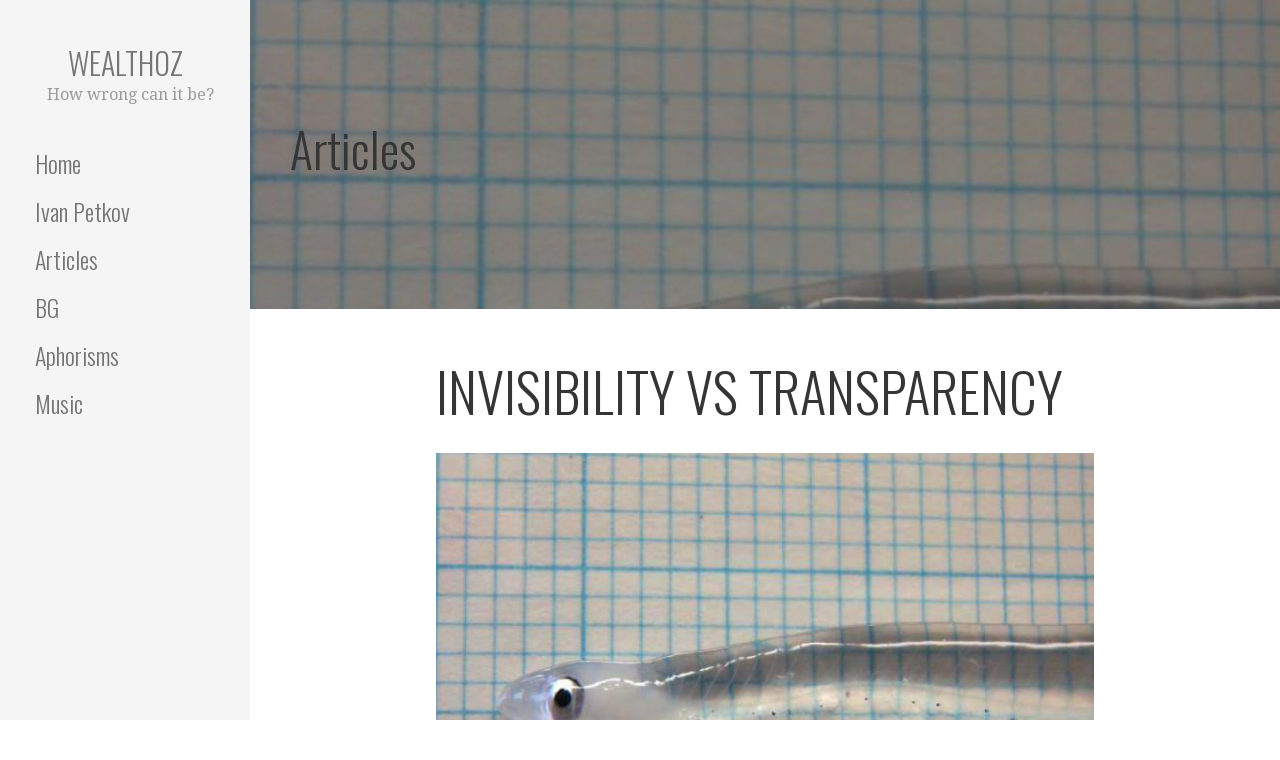

--- FILE ---
content_type: text/html; charset=UTF-8
request_url: https://wealthoz.com/invisibility-vs-transparency/
body_size: 9038
content:
<!DOCTYPE html>

<html lang="en-US">

<head>
	
	<link rel="stylesheet" href="https://fonts.googleapis.com/css?family=Oranienbaum">
	
	<meta charset="UTF-8">

	<meta name="viewport" content="width=device-width, initial-scale=1">

	<link rel="profile" href="http://gmpg.org/xfn/11">

	<link rel="pingback" href="https://wealthoz.com/xmlrpc.php">

	<meta name='robots' content='index, follow, max-image-preview:large, max-snippet:-1, max-video-preview:-1' />

	<!-- This site is optimized with the Yoast SEO plugin v16.8 - https://yoast.com/wordpress/plugins/seo/ -->
	<title>INVISIBILITY VS TRANSPARENCY - WealthOZ</title>
	<link rel="canonical" href="https://wealthoz.com/invisibility-vs-transparency/" />
	<meta property="og:locale" content="en_US" />
	<meta property="og:type" content="article" />
	<meta property="og:title" content="INVISIBILITY VS TRANSPARENCY - WealthOZ" />
	<meta property="og:description" content="You know about invisibility. You’ve seen it (or not seen it) in movies where the good guy (or maybe the&hellip;" />
	<meta property="og:url" content="https://wealthoz.com/invisibility-vs-transparency/" />
	<meta property="og:site_name" content="WealthOZ" />
	<meta property="article:published_time" content="2019-09-15T11:38:00+00:00" />
	<meta property="article:modified_time" content="2021-03-07T09:23:59+00:00" />
	<meta property="og:image" content="https://wealthoz.com/wp-content/uploads/2020/01/transparent-fish.png" />
	<meta property="og:image:width" content="700" />
	<meta property="og:image:height" content="530" />
	<meta name="twitter:card" content="summary_large_image" />
	<meta name="twitter:label1" content="Written by" />
	<meta name="twitter:data1" content="ivan" />
	<meta name="twitter:label2" content="Est. reading time" />
	<meta name="twitter:data2" content="3 minutes" />
	<script type="application/ld+json" class="yoast-schema-graph">{"@context":"https://schema.org","@graph":[{"@type":"WebSite","@id":"https://wealthoz.com/#website","url":"https://wealthoz.com/","name":"WealthOZ","description":"How wrong can it be?","publisher":{"@id":"https://wealthoz.com/#/schema/person/b5c15dce6809dd71fa17db4470cdc377"},"potentialAction":[{"@type":"SearchAction","target":{"@type":"EntryPoint","urlTemplate":"https://wealthoz.com/?s={search_term_string}"},"query-input":"required name=search_term_string"}],"inLanguage":"en-US"},{"@type":"ImageObject","@id":"https://wealthoz.com/invisibility-vs-transparency/#primaryimage","inLanguage":"en-US","url":"https://wealthoz.com/wp-content/uploads/2020/01/transparent-fish.png","contentUrl":"https://wealthoz.com/wp-content/uploads/2020/01/transparent-fish.png","width":700,"height":530},{"@type":"WebPage","@id":"https://wealthoz.com/invisibility-vs-transparency/#webpage","url":"https://wealthoz.com/invisibility-vs-transparency/","name":"INVISIBILITY VS TRANSPARENCY - WealthOZ","isPartOf":{"@id":"https://wealthoz.com/#website"},"primaryImageOfPage":{"@id":"https://wealthoz.com/invisibility-vs-transparency/#primaryimage"},"datePublished":"2019-09-15T11:38:00+00:00","dateModified":"2021-03-07T09:23:59+00:00","breadcrumb":{"@id":"https://wealthoz.com/invisibility-vs-transparency/#breadcrumb"},"inLanguage":"en-US","potentialAction":[{"@type":"ReadAction","target":["https://wealthoz.com/invisibility-vs-transparency/"]}]},{"@type":"BreadcrumbList","@id":"https://wealthoz.com/invisibility-vs-transparency/#breadcrumb","itemListElement":[{"@type":"ListItem","position":1,"name":"Home","item":"https://wealthoz.com/"},{"@type":"ListItem","position":2,"name":"Articles","item":"https://wealthoz.com/articles/"},{"@type":"ListItem","position":3,"name":"INVISIBILITY VS TRANSPARENCY"}]},{"@type":"Article","@id":"https://wealthoz.com/invisibility-vs-transparency/#article","isPartOf":{"@id":"https://wealthoz.com/invisibility-vs-transparency/#webpage"},"author":{"@id":"https://wealthoz.com/#/schema/person/b5c15dce6809dd71fa17db4470cdc377"},"headline":"INVISIBILITY VS TRANSPARENCY","datePublished":"2019-09-15T11:38:00+00:00","dateModified":"2021-03-07T09:23:59+00:00","mainEntityOfPage":{"@id":"https://wealthoz.com/invisibility-vs-transparency/#webpage"},"wordCount":526,"commentCount":0,"publisher":{"@id":"https://wealthoz.com/#/schema/person/b5c15dce6809dd71fa17db4470cdc377"},"image":{"@id":"https://wealthoz.com/invisibility-vs-transparency/#primaryimage"},"thumbnailUrl":"https://wealthoz.com/wp-content/uploads/2020/01/transparent-fish.png","keywords":["invisible","transperant","wealth"],"articleSection":["Explore"],"inLanguage":"en-US","potentialAction":[{"@type":"CommentAction","name":"Comment","target":["https://wealthoz.com/invisibility-vs-transparency/#respond"]}]},{"@type":["Person","Organization"],"@id":"https://wealthoz.com/#/schema/person/b5c15dce6809dd71fa17db4470cdc377","name":"ivan","image":{"@type":"ImageObject","@id":"https://wealthoz.com/#personlogo","inLanguage":"en-US","url":"https://secure.gravatar.com/avatar/38d06e232b691da553069b33417cfd3e?s=96&d=retro&r=pg","contentUrl":"https://secure.gravatar.com/avatar/38d06e232b691da553069b33417cfd3e?s=96&d=retro&r=pg","caption":"ivan"},"logo":{"@id":"https://wealthoz.com/#personlogo"}}]}</script>
	<!-- / Yoast SEO plugin. -->


<link rel='dns-prefetch' href='//ajax.googleapis.com' />
<link rel='dns-prefetch' href='//fonts.googleapis.com' />
<link rel='dns-prefetch' href='//s.w.org' />
<link rel="alternate" type="application/rss+xml" title="WealthOZ &raquo; Feed" href="https://wealthoz.com/feed/" />
<link rel="alternate" type="application/rss+xml" title="WealthOZ &raquo; Comments Feed" href="https://wealthoz.com/comments/feed/" />
		<script type="text/javascript">
			window._wpemojiSettings = {"baseUrl":"https:\/\/s.w.org\/images\/core\/emoji\/13.1.0\/72x72\/","ext":".png","svgUrl":"https:\/\/s.w.org\/images\/core\/emoji\/13.1.0\/svg\/","svgExt":".svg","source":{"concatemoji":"https:\/\/wealthoz.com\/wp-includes\/js\/wp-emoji-release.min.js?ver=5.8.12"}};
			!function(e,a,t){var n,r,o,i=a.createElement("canvas"),p=i.getContext&&i.getContext("2d");function s(e,t){var a=String.fromCharCode;p.clearRect(0,0,i.width,i.height),p.fillText(a.apply(this,e),0,0);e=i.toDataURL();return p.clearRect(0,0,i.width,i.height),p.fillText(a.apply(this,t),0,0),e===i.toDataURL()}function c(e){var t=a.createElement("script");t.src=e,t.defer=t.type="text/javascript",a.getElementsByTagName("head")[0].appendChild(t)}for(o=Array("flag","emoji"),t.supports={everything:!0,everythingExceptFlag:!0},r=0;r<o.length;r++)t.supports[o[r]]=function(e){if(!p||!p.fillText)return!1;switch(p.textBaseline="top",p.font="600 32px Arial",e){case"flag":return s([127987,65039,8205,9895,65039],[127987,65039,8203,9895,65039])?!1:!s([55356,56826,55356,56819],[55356,56826,8203,55356,56819])&&!s([55356,57332,56128,56423,56128,56418,56128,56421,56128,56430,56128,56423,56128,56447],[55356,57332,8203,56128,56423,8203,56128,56418,8203,56128,56421,8203,56128,56430,8203,56128,56423,8203,56128,56447]);case"emoji":return!s([10084,65039,8205,55357,56613],[10084,65039,8203,55357,56613])}return!1}(o[r]),t.supports.everything=t.supports.everything&&t.supports[o[r]],"flag"!==o[r]&&(t.supports.everythingExceptFlag=t.supports.everythingExceptFlag&&t.supports[o[r]]);t.supports.everythingExceptFlag=t.supports.everythingExceptFlag&&!t.supports.flag,t.DOMReady=!1,t.readyCallback=function(){t.DOMReady=!0},t.supports.everything||(n=function(){t.readyCallback()},a.addEventListener?(a.addEventListener("DOMContentLoaded",n,!1),e.addEventListener("load",n,!1)):(e.attachEvent("onload",n),a.attachEvent("onreadystatechange",function(){"complete"===a.readyState&&t.readyCallback()})),(n=t.source||{}).concatemoji?c(n.concatemoji):n.wpemoji&&n.twemoji&&(c(n.twemoji),c(n.wpemoji)))}(window,document,window._wpemojiSettings);
		</script>
		<style type="text/css">
img.wp-smiley,
img.emoji {
	display: inline !important;
	border: none !important;
	box-shadow: none !important;
	height: 1em !important;
	width: 1em !important;
	margin: 0 .07em !important;
	vertical-align: -0.1em !important;
	background: none !important;
	padding: 0 !important;
}
</style>
	<link rel='stylesheet' id='wp-block-library-css'  href='https://wealthoz.com/wp-includes/css/dist/block-library/style.min.css?ver=5.8.12' type='text/css' media='all' />
<style id='wp-block-library-theme-inline-css' type='text/css'>
#start-resizable-editor-section{display:none}.wp-block-audio figcaption{color:#555;font-size:13px;text-align:center}.is-dark-theme .wp-block-audio figcaption{color:hsla(0,0%,100%,.65)}.wp-block-code{font-family:Menlo,Consolas,monaco,monospace;color:#1e1e1e;padding:.8em 1em;border:1px solid #ddd;border-radius:4px}.wp-block-embed figcaption{color:#555;font-size:13px;text-align:center}.is-dark-theme .wp-block-embed figcaption{color:hsla(0,0%,100%,.65)}.blocks-gallery-caption{color:#555;font-size:13px;text-align:center}.is-dark-theme .blocks-gallery-caption{color:hsla(0,0%,100%,.65)}.wp-block-image figcaption{color:#555;font-size:13px;text-align:center}.is-dark-theme .wp-block-image figcaption{color:hsla(0,0%,100%,.65)}.wp-block-pullquote{border-top:4px solid;border-bottom:4px solid;margin-bottom:1.75em;color:currentColor}.wp-block-pullquote__citation,.wp-block-pullquote cite,.wp-block-pullquote footer{color:currentColor;text-transform:uppercase;font-size:.8125em;font-style:normal}.wp-block-quote{border-left:.25em solid;margin:0 0 1.75em;padding-left:1em}.wp-block-quote cite,.wp-block-quote footer{color:currentColor;font-size:.8125em;position:relative;font-style:normal}.wp-block-quote.has-text-align-right{border-left:none;border-right:.25em solid;padding-left:0;padding-right:1em}.wp-block-quote.has-text-align-center{border:none;padding-left:0}.wp-block-quote.is-large,.wp-block-quote.is-style-large{border:none}.wp-block-search .wp-block-search__label{font-weight:700}.wp-block-group.has-background{padding:1.25em 2.375em;margin-top:0;margin-bottom:0}.wp-block-separator{border:none;border-bottom:2px solid;margin-left:auto;margin-right:auto;opacity:.4}.wp-block-separator:not(.is-style-wide):not(.is-style-dots){width:100px}.wp-block-separator.has-background:not(.is-style-dots){border-bottom:none;height:1px}.wp-block-separator.has-background:not(.is-style-wide):not(.is-style-dots){height:2px}.wp-block-table thead{border-bottom:3px solid}.wp-block-table tfoot{border-top:3px solid}.wp-block-table td,.wp-block-table th{padding:.5em;border:1px solid;word-break:normal}.wp-block-table figcaption{color:#555;font-size:13px;text-align:center}.is-dark-theme .wp-block-table figcaption{color:hsla(0,0%,100%,.65)}.wp-block-video figcaption{color:#555;font-size:13px;text-align:center}.is-dark-theme .wp-block-video figcaption{color:hsla(0,0%,100%,.65)}.wp-block-template-part.has-background{padding:1.25em 2.375em;margin-top:0;margin-bottom:0}#end-resizable-editor-section{display:none}
</style>
<link rel='stylesheet' id='contact-form-7-css'  href='https://wealthoz.com/wp-content/plugins/contact-form-7/includes/css/styles.css?ver=5.4.2' type='text/css' media='all' />
<link rel='stylesheet' id='escapade-css'  href='https://wealthoz.com/wp-content/themes/escapade/style.css?ver=1.1.3' type='text/css' media='all' />
<style id='escapade-inline-css' type='text/css'>
.site-header{background-image:url(https://wealthoz.com/wp-content/uploads/2020/01/transparent-fish.png);}
.site-title a,.site-title a:visited{color:#757575;}.site-title a:hover,.site-title a:visited:hover{color:rgba(117, 117, 117, 0.8);}
.hero,.hero .widget h1,.hero .widget h2,.hero .widget h3,.hero .widget h4,.hero .widget h5,.hero .widget h6,.hero .widget p,.hero .widget blockquote,.hero .widget cite,.hero .widget table,.hero .widget ul,.hero .widget ol,.hero .widget li,.hero .widget dd,.hero .widget dt,.hero .widget address,.hero .widget code,.hero .widget pre,.hero .widget .widget-title,.hero .page-header h1{color:#ffffff;}
.main-navigation ul li a,.main-navigation ul li a:visited,.main-navigation ul li a:hover,.main-navigation ul li a:focus,.main-navigation ul li a:visited:hover{color:#757575;}.main-navigation .sub-menu .menu-item-has-children > a::after{border-right-color:#757575;border-left-color:#757575;}.menu-toggle div{background-color:#757575;}header .social-menu a,header .social-menu a:visited{color:#757575;}.main-navigation ul li a:hover,.main-navigation ul li a:focus{color:rgba(117, 117, 117, 0.8);}header .social-menu a:hover,header .social-menu a:visited:hover{color:rgba(117, 117, 117, 0.8);}
h1,h2,h3,h4,h5,h6,label,legend,table th,dl dt,.entry-title,.entry-title a,.entry-title a:visited,.widget-title{color:#353535;}.entry-title a:hover,.entry-title a:visited:hover,.entry-title a:focus,.entry-title a:visited:focus,.entry-title a:active,.entry-title a:visited:active{color:rgba(53, 53, 53, 0.8);}
body,input,select,textarea,input[type="text"]:focus,input[type="email"]:focus,input[type="url"]:focus,input[type="password"]:focus,input[type="search"]:focus,input[type="number"]:focus,input[type="tel"]:focus,input[type="range"]:focus,input[type="date"]:focus,input[type="month"]:focus,input[type="week"]:focus,input[type="time"]:focus,input[type="datetime"]:focus,input[type="datetime-local"]:focus,input[type="color"]:focus,textarea:focus,.navigation.pagination .paging-nav-text{color:#252525;}hr{background-color:rgba(37, 37, 37, 0.1);border-color:rgba(37, 37, 37, 0.1);}input[type="text"],input[type="email"],input[type="url"],input[type="password"],input[type="search"],input[type="number"],input[type="tel"],input[type="range"],input[type="date"],input[type="month"],input[type="week"],input[type="time"],input[type="datetime"],input[type="datetime-local"],input[type="color"],textarea,.select2-container .select2-choice{color:rgba(37, 37, 37, 0.5);border-color:rgba(37, 37, 37, 0.1);}select,fieldset,blockquote,pre,code,abbr,acronym,.hentry table th,.hentry table td{border-color:rgba(37, 37, 37, 0.1);}.hentry table tr:hover td{background-color:rgba(37, 37, 37, 0.05);}
blockquote,.entry-meta,.entry-footer,.comment-meta .says,.logged-in-as,.wp-block-coblocks-author__heading{color:#757575;}
.site-footer .widget-title,.site-footer h1,.site-footer h2,.site-footer h3,.site-footer h4,.site-footer h5,.site-footer h6{color:#757575;}
.site-footer .widget,.site-footer .widget form label{color:#757575;}
.footer-menu ul li a,.footer-menu ul li a:visited{color:#757575;}.site-info-wrapper .social-menu a{background-color:#757575;}.footer-menu ul li a:hover,.footer-menu ul li a:visited:hover{color:rgba(117, 117, 117, 0.8);}
.site-info-wrapper .site-info-text{color:#757575;}
a,a:visited,.entry-title a:hover,.entry-title a:visited:hover{color:#55b74e;}.navigation.pagination .nav-links .page-numbers.current,.social-menu a:hover{background-color:#55b74e;}.main-navigation ul li:hover,.main-navigation li.current-menu-item,.main-navigation ul li.current-menu-item > a:hover,.main-navigation ul li.current-menu-item > a:visited:hover,.woocommerce-cart-menu-item .woocommerce.widget_shopping_cart p.buttons a:hover{background-color:#55b74e;}a:hover,a:visited:hover,a:focus,a:visited:focus,a:active,a:visited:active{color:rgba(85, 183, 78, 0.8);}.comment-list li.bypostauthor{border-color:rgba(85, 183, 78, 0.2);}
button,a.button,a.button:visited,input[type="button"],input[type="reset"],input[type="submit"],.wp-block-button__link,.site-info-wrapper .social-menu a:hover{background-color:#55b74e;border-color:#55b74e;}button:hover,button:active,button:focus,a.button:hover,a.button:active,a.button:focus,a.button:visited:hover,a.button:visited:active,a.button:visited:focus,input[type="button"]:hover,input[type="button"]:active,input[type="button"]:focus,input[type="reset"]:hover,input[type="reset"]:active,input[type="reset"]:focus,input[type="submit"]:hover,input[type="submit"]:active,input[type="submit"]:focus{background-color:rgba(85, 183, 78, 0.8);border-color:rgba(85, 183, 78, 0.8);}
button,button:hover,button:active,button:focus,a.button,a.button:hover,a.button:active,a.button:focus,a.button:visited,a.button:visited:hover,a.button:visited:active,a.button:visited:focus,input[type="button"],input[type="button"]:hover,input[type="button"]:active,input[type="button"]:focus,input[type="reset"],input[type="reset"]:hover,input[type="reset"]:active,input[type="reset"]:focus,input[type="submit"],input[type="submit"]:hover,input[type="submit"]:active,input[type="submit"]:focus,.wp-block-button__link{color:#ffffff;}.main-navigation ul > li:hover > a,.main-navigation ul > li:hover > a:hover,.main-navigation ul > li:hover > a:visited,.main-navigation ul > li:hover > a:visited:hover,.main-navigation ul li.current-menu-item > a{color:#ffffff;}
body{background-color:#ffffff;}.navigation.pagination .nav-links .page-numbers.current{color:#ffffff;}
.site-header{background-color:#414242;}.site-header{-webkit-box-shadow:inset 0 0 0 9999em;-moz-box-shadow:inset 0 0 0 9999em;box-shadow:inset 0 0 0 9999em;color:rgba(65, 66, 66, 0.50);}
.main-navigation-container,.main-navigation.open,.main-navigation ul ul,.main-navigation .sub-menu{background-color:#f5f5f5;}.side-masthead{background-color:#f5f5f5;}
.site-footer{background-color:#eeeeee;}
.site-info-wrapper{background-color:#ffffff;}.site-info-wrapper .social-menu a,.site-info-wrapper .social-menu a:visited,.site-info-wrapper .social-menu a:hover,.site-info-wrapper .social-menu a:visited:hover{color:#ffffff;}
.has-primary-color{color:#03263B;}.has-primary-background-color{background-color:#03263B;}
.has-secondary-color{color:#0b3954;}.has-secondary-background-color{background-color:#0b3954;}
.has-tertiary-color{color:#bddae6;}.has-tertiary-background-color{background-color:#bddae6;}
.has-quaternary-color{color:#ff6663;}.has-quaternary-background-color{background-color:#ff6663;}
.has-quinary-color{color:#ffffff;}.has-quinary-background-color{background-color:#ffffff;}
</style>
<link rel='stylesheet' id='wp_mailjet_form_builder_widget-widget-front-styles-css'  href='https://wealthoz.com/wp-content/plugins/mailjet-for-wordpress/src/widgetformbuilder/css/front-widget.css?ver=5.4.4' type='text/css' media='all' />
<link rel='stylesheet' id='escapade-fonts-css'  href='https://fonts.googleapis.com/css?family=Oswald%3A300%2C400%2C700%7CDroid+Serif%3A300%2C400%2C700&#038;subset=latin&#038;ver=1.8.9' type='text/css' media='all' />
<style id='escapade-fonts-inline-css' type='text/css'>
.site-title{font-family:"Oswald", sans-serif;}
.main-navigation ul li a,.main-navigation ul li a:visited,button,a.button,a.fl-button,input[type="button"],input[type="reset"],input[type="submit"]{font-family:"Oswald", sans-serif;}
h1,h2,h3,h4,h5,h6,label,legend,table th,dl dt,.entry-title,.widget-title{font-family:"Oswald", sans-serif;}
body,p,ol li,ul li,dl dd,.fl-callout-text{font-family:"Droid Serif", sans-serif;}
blockquote,.entry-meta,.entry-footer,.comment-list li .comment-meta .says,.comment-list li .comment-metadata,.comment-reply-link,#respond .logged-in-as{font-family:"Droid Serif", sans-serif;}
</style>
<link rel='stylesheet' id='web-fonts-loader-frontend-css'  href='https://wealthoz.com/wp-content/plugins/developry-google-fonts/assets/css/frontend.min.css?ver=1.2.1' type='text/css' media='all' />
<script type='text/javascript' src='https://wealthoz.com/wp-includes/js/jquery/jquery.min.js?ver=3.6.0' id='jquery-core-js'></script>
<script type='text/javascript' src='https://wealthoz.com/wp-includes/js/jquery/jquery-migrate.min.js?ver=3.3.2' id='jquery-migrate-js'></script>
<link rel="https://api.w.org/" href="https://wealthoz.com/wp-json/" /><link rel="alternate" type="application/json" href="https://wealthoz.com/wp-json/wp/v2/posts/357" /><link rel="EditURI" type="application/rsd+xml" title="RSD" href="https://wealthoz.com/xmlrpc.php?rsd" />
<link rel="wlwmanifest" type="application/wlwmanifest+xml" href="https://wealthoz.com/wp-includes/wlwmanifest.xml" /> 
<meta name="generator" content="WordPress 5.8.12" />
<link rel='shortlink' href='https://wealthoz.com/?p=357' />
<link rel="alternate" type="application/json+oembed" href="https://wealthoz.com/wp-json/oembed/1.0/embed?url=https%3A%2F%2Fwealthoz.com%2Finvisibility-vs-transparency%2F" />
<link rel="alternate" type="text/xml+oembed" href="https://wealthoz.com/wp-json/oembed/1.0/embed?url=https%3A%2F%2Fwealthoz.com%2Finvisibility-vs-transparency%2F&#038;format=xml" />
<style type='text/css'>
.site-title a,.site-title a:visited{color:757575;}
</style>		<style type="text/css" id="wp-custom-css">
			.posted-date {
    display: none;
}

.posted-author {
    display: none;
}

p {font-size: 23px;}		</style>
		
</head>

<body class="post-template-default single single-post postid-357 single-format-standard custom-header-image layout-one-column-narrow">

	
	<a class="skip-link screen-reader-text" href="#content">Skip to content</a>

	
	<header id="masthead" class="site-header" role="banner" style="background:url('https://wealthoz.com/wp-content/uploads/2020/01/transparent-fish.png') no-repeat top center; background-size: cover;">

		
		<div class="side-masthead">

			
<div class="menu-toggle" id="menu-toggle" role="button" tabindex="0"
	>
	<div></div>
	<div></div>
	<div></div>
</div><!-- #menu-toggle -->

<div class="site-title-wrapper">

	
	<div class="site-title"><a href="https://wealthoz.com/" rel="home">WealthOZ</a></div>
	<div class="site-description">How wrong can it be?</div>
</div><!-- .site-title-wrapper -->

			
<div class="main-navigation-container">

	
	<nav id="site-navigation" class="main-navigation">

		<div class="menu-left-container"><ul id="menu-left" class="menu"><li id="menu-item-77" class="menu-item menu-item-type-post_type menu-item-object-page menu-item-home menu-item-77"><a href="https://wealthoz.com/">Home</a></li>
<li id="menu-item-229" class="menu-item menu-item-type-post_type menu-item-object-page menu-item-229"><a href="https://wealthoz.com/ivan-petkov/">Ivan Petkov</a></li>
<li id="menu-item-37" class="menu-item menu-item-type-post_type menu-item-object-page current_page_parent menu-item-37"><a href="https://wealthoz.com/articles/">Articles</a></li>
<li id="menu-item-38" class="menu-item menu-item-type-post_type menu-item-object-page menu-item-38"><a href="https://wealthoz.com/bg/">BG</a></li>
<li id="menu-item-88" class="menu-item menu-item-type-post_type menu-item-object-page menu-item-88"><a href="https://wealthoz.com/aphorisms/">Aphorisms</a></li>
<li id="menu-item-714" class="menu-item menu-item-type-post_type menu-item-object-page menu-item-714"><a href="https://wealthoz.com/music-i-listen/">Music</a></li>
</ul></div>
	</nav><!-- #site-navigation -->

	
</div>

			
<nav class="social-menu">

	
</nav><!-- .social-menu -->

		</div>

		
<div class="hero">

	
	<div class="hero-inner">

		
<div class="page-title-container">

	<header class="page-header">

		<h2 class="page-title">Articles</h2>
	</header><!-- .entry-header -->

</div><!-- .page-title-container -->

	</div>

</div>

	</header><!-- #masthead -->

	<div id="page" class="hfeed site">

		<div id="content" class="site-content">

<div id="primary" class="content-area">

	<main id="main" class="site-main" role="main">

	
<article id="post-357" class="post-357 post type-post status-publish format-standard has-post-thumbnail hentry category-explore tag-invisible tag-transperant tag-wealth">

	
	
	
<header class="entry-header">

	<div class="entry-header-row">

		<div class="entry-header-column">

			
			
				<h1 class="entry-title">INVISIBILITY VS TRANSPARENCY</h1>

			
			
		</div><!-- .entry-header-column -->

	</div><!-- .entry-header-row -->

</header><!-- .entry-header -->

	
<div class="entry-meta">

	
		<span class="posted-date">September 15, 2019</span>

	
	<span class="posted-author"><a href="https://wealthoz.com/author/ivan/" title="Posts by ivan" rel="author">ivan</a></span>

	
</div><!-- .entry-meta -->

	
		
<div class="entry-content">

	<p><img loading="lazy" class="alignnone wp-image-358 size-full" src="https://wealthoz.com/wp-content/uploads/2020/01/transparent-fish.png" alt="" width="700" height="530" srcset="https://wealthoz.com/wp-content/uploads/2020/01/transparent-fish.png 700w, https://wealthoz.com/wp-content/uploads/2020/01/transparent-fish-300x227.png 300w" sizes="(max-width: 700px) 100vw, 700px" /></p>
<p>You know about <strong>invisibility</strong>. You’ve seen it (or <em>not</em> seen it) in movies where the good guy (or maybe the bad guy) has the supernatural ability to become invisible. And everyone has wished they could be invisible at some point in time – so they could escape school bullying for example. What a relief, and what an advantage – those big, bad boys couldn’t touch you.</p>
<p><strong>Transparency</strong> is a bit different. You can see <em>through</em> something transparent – like glass or water.  The thing is still there, but it has no color of its own, and you can see what is behind it. Transparent objects are usually not of much interest to the eye.</p>
<p>Relating these two terms to social or business situations is not a big mental challenge. Social and business invisibility could give you huge advantage over your competitors, and all the people you interact with. You could surprise them, seemingly from out of nowhere. (Of course, if <em>everyone</em> were invisible, interactions would be impossible – no one could see anyone else.)</p>
<p>Transparency, on the other hand, has become a buzz word. In its social aspect, it means you are showing everything you’ve got – not hiding anything. This automatically makes you vulnerable. In the long run, transparent individuals or groups can have mutually beneficial interactions only with other transparent individuals or groups (take, for example, nudists).</p>
<p>In our modern times, where we have instant communication and access to information, invisibility is becoming very difficult to achieve. More and more people have information we’re willing to share, as well as a lot we would rather keep to ourselves.</p>
<p><strong>Transparency inevitably leads to inequality</strong>. If everyone knows where the best prices are, everyone will shop there – which leads to the “winner-takes-all” effect.</p>
<p>Transparency is not full, you know. That is why the modern business trade-off is to be very transparent about your customer relationships and hide deeply how you actually make a profit. How are Google, Facebook, Nestle, all the TV channels, banks, etc., making profits? They give you constant info: how low their prices are,  what kinds of green initiatives they’ve adopted and so on – but you have no idea how they use your data, what ingredients they use, or how much interest you’re actually paying. <em>Do not be fooled by this semi-transparency</em>.</p>
<blockquote><p>We cannot increase our commonwealth if we do not cooperate. We cannot cooperate if we do not trust each other. Sustainable trust is built on mutual transparency on the important topics.</p></blockquote>
<p>From an accounting perspective, complex transactions mislead your sense and common logic.</p>
<p>Do you know who the best financial-logic manipulator is? Yes, it is your banker. And probably your financial consultant, too. These annoying people mislead you when you borrow funds. You buy an apartment with a mortgage loan; then you begin to pay monthly installments – only $699 a month – not knowing that the period is 35 years and you will have to pay $84,000 in interest!</p>
<p>Ultimately, thinking in cash flows alone leads to now-focusing, and makes us forget about the interest.</p>
<p>Now let’s see how big numbers can deceive our good sense and hide important facts…</p>

</div><!-- .entry-content -->

	
	
<footer class="entry-footer">

	<div class="entry-footer-right">

		
	</div>

	
		
		
			<span class="cat-links">

				Posted in: <a href="https://wealthoz.com/category/explore/" rel="category tag">Explore</a>
			</span>

		
		
		
			<span class="tags-links">

				Filed under: <a href="https://wealthoz.com/tag/invisible/" rel="tag">invisible</a>, <a href="https://wealthoz.com/tag/transperant/" rel="tag">transperant</a>, <a href="https://wealthoz.com/tag/wealth/" rel="tag">wealth</a>
			</span>

		
	
</footer><!-- .entry-footer -->

	
</article><!-- #post-## -->

	<nav class="navigation post-navigation" role="navigation" aria-label="Posts">
		<h2 class="screen-reader-text">Post navigation</h2>
		<div class="nav-links"><div class="nav-previous"><a href="https://wealthoz.com/thinking-in-percentages/" rel="prev">&larr; THINKING IN PERCENTAGES</a></div><div class="nav-next"><a href="https://wealthoz.com/average-monsters/" rel="next">THE AVERAGE MONSTERS &rarr;</a></div></div>
	</nav>
	</main><!-- #main -->

</div><!-- #primary -->


		</div><!-- #content -->

		
		<footer id="colophon" class="site-footer">

			<div class="site-footer-inner">

				
			</div><!-- .site-footer-inner -->

		</footer><!-- #colophon -->

		
<div class="site-info-wrapper">

	<div class="site-info">

		<div class="site-info-inner">

			
<div class="site-info-text">

	Creative Common 2019 WealthOZ.com
</div>

		</div><!-- .site-info-inner -->

	</div><!-- .site-info -->

</div><!-- .site-info-wrapper -->

	</div><!-- #page -->

	<script type='text/javascript' src='https://wealthoz.com/wp-includes/js/dist/vendor/regenerator-runtime.min.js?ver=0.13.7' id='regenerator-runtime-js'></script>
<script type='text/javascript' src='https://wealthoz.com/wp-includes/js/dist/vendor/wp-polyfill.min.js?ver=3.15.0' id='wp-polyfill-js'></script>
<script type='text/javascript' id='contact-form-7-js-extra'>
/* <![CDATA[ */
var wpcf7 = {"api":{"root":"https:\/\/wealthoz.com\/wp-json\/","namespace":"contact-form-7\/v1"}};
/* ]]> */
</script>
<script type='text/javascript' src='https://wealthoz.com/wp-content/plugins/contact-form-7/includes/js/index.js?ver=5.4.2' id='contact-form-7-js'></script>
<script type='text/javascript' src='https://wealthoz.com/wp-content/themes/primer/assets/js/navigation.min.js?ver=1.8.9' id='primer-navigation-js'></script>
<script type='text/javascript' id='wp_mailjet_form_builder_widget-front-script-js-extra'>
/* <![CDATA[ */
var mjWidget = {"ajax_url":"https:\/\/wealthoz.com\/wp-admin\/admin-ajax.php"};
/* ]]> */
</script>
<script type='text/javascript' src='https://wealthoz.com/wp-content/plugins/mailjet-for-wordpress/src/widgetformbuilder/js/front-widget.js?ver=5.8.12' id='wp_mailjet_form_builder_widget-front-script-js'></script>
<script type='text/javascript' src='https://ajax.googleapis.com/ajax/libs/webfont/1.6.26/webfont.js?ver=1.2.1' id='web-fonts-loader-webfont-js'></script>
<script type='text/javascript' id='web-fonts-loader-frontend-js-extra'>
/* <![CDATA[ */
var DGF = {"ajax_url":"https:\/\/wealthoz.com\/wp-admin\/admin-ajax.php"};
/* ]]> */
</script>
<script type='text/javascript' src='https://wealthoz.com/wp-content/plugins/developry-google-fonts/assets/js/frontend.min.js?ver=1.2.1' id='web-fonts-loader-frontend-js'></script>
<script type='text/javascript' src='https://wealthoz.com/wp-includes/js/wp-embed.min.js?ver=5.8.12' id='wp-embed-js'></script>
	<script>
	/* IE11 skip link focus fix */
	/(trident|msie)/i.test(navigator.userAgent)&&document.getElementById&&window.addEventListener&&window.addEventListener("hashchange",function(){var t,e=location.hash.substring(1);/^[A-z0-9_-]+$/.test(e)&&(t=document.getElementById(e))&&(/^(?:a|select|input|button|textarea)$/i.test(t.tagName)||(t.tabIndex=-1),t.focus())},!1);
	</script>
	
</body>

</html>


--- FILE ---
content_type: text/css
request_url: https://wealthoz.com/wp-content/plugins/developry-google-fonts/assets/css/frontend.min.css?ver=1.2.1
body_size: 652
content:
.mce-family-roboto{font-family:Roboto,sans-serif!important}.mce-family-roboto-condensed{font-family:"Roboto Condensed",sans-serif!important}.mce-family-roboto-slab{font-family:"Roboto Slab",sans-serif!important}.mce-family-roboto-mono{font-family:"Roboto Mono",sans-serif!important}.mce-family-open-sans{font-family:"Open Sans",sans-serif!important}.mce-family-open-sans-condensed{font-family:"Open Sans Condensed",sans-serif!important}.mce-family-lato{font-family:Lato,sans-serif!important}.mce-family-montserrat{font-family:Montserrat,sans-serif!important}.mce-family-montserrat-alternates{font-family:"Montserrat Alternates",sans-serif!important}.mce-family-montserrat-subrayada{font-family:"Montserrat Subrayada",sans-serif!important}.mce-family-oswald{font-family:Oswald,sans-serif!important}.mce-family-source-sans-pro{font-family:"Source Sans Pro",sans-serif!important}.mce-family-source-serif-pro{font-family:"Source Serif Pro",sans-serif!important}.mce-family-source-code-pro{font-family:"Source Code Pro",sans-serif!important}.mce-family-slabo-27px{font-family:"Slabo 27px",sans-serif!important}.mce-family-slabo-13px{font-family:"Slabo 13px",sans-serif!important}.mce-family-raleway{font-family:Raleway,sans-serif!important}.mce-family-raleway-dots{font-family:"Raleway Dots",sans-serif!important}.mce-family-pt-sans{font-family:"PT Sans",sans-serif!important}.mce-family-pt-sans-caption{font-family:"PT Sans Caption",sans-serif!important}.mce-family-pt-serif{font-family:"PT Serif",sans-serif!important}.mce-family-pt-serif-caption{font-family:"PT Serif Caption",sans-serif!important}.mce-family-pt-sans-narrow{font-family:"PT Sans Narrow",sans-serif!important}.mce-family-merriweather{font-family:Merriweather,sans-serif!important}.mce-family-merriweather-sans{font-family:"Merriweather Sans",sans-serif!important}.mce-family-ubuntu{font-family:Ubuntu,sans-serif!important}.mce-family-ubuntu-condensed{font-family:"Ubuntu Condensed",sans-serif!important}.mce-family-ubuntu-mono{font-family:"Ubuntu Mono",sans-serif!important}.mce-family-noto-sans{font-family:"Noto Sans",sans-serif!important}.mce-family-noto-serif{font-family:"Noto Serif",sans-serif!important}.mce-family-poppins{font-family:Poppins,sans-serif!important}.mce-family-playfair-display{font-family:"Playfair Display",sans-serif!important}.mce-family-playfair-display-sc{font-family:"Playfair Display SC",sans-serif!important}.mce-family-lora{font-family:Lora,sans-serif!important}.mce-family-titillium-web{font-family:"Titillium Web",sans-serif!important}.mce-family-arimo{font-family:Arimo,sans-serif!important}.mce-family-multi{font-family:Muli,sans-serif!important}.mce-family-fira-sans{font-family:"Fira Sans",sans-serif!important}.mce-family-fira-sans-condensed{font-family:"Fira Sans Condensed",sans-serif!important}.mce-family-fira-sans-extra-condensed{font-family:"Fira Sans Extra Condensed",sans-serif!important}.mce-family-fira-mono{font-family:"Fira Mono",sans-serif!important}.mce-styles-100{font-weight:100}.mce-styles-200{font-weight:200}.mce-styles-300{font-weight:300}.mce-styles-400{font-weight:400}.mce-styles-500{font-weight:500}.mce-styles-600{font-weight:600}.mce-styles-700{font-weight:700}.mce-styles-800{font-weight:800}.mce-styles-900{font-weight:900}.mce-styles-100i{font-weight:100;font-style:italic}.mce-styles-200i{font-weight:200;font-style:italic}.mce-styles-300i{font-weight:300;font-style:italic}.mce-styles-400i{font-weight:400;font-style:italic}.mce-styles-500i{font-weight:500;font-style:italic}.mce-styles-600i{font-weight:600;font-style:italic}.mce-styles-700i{font-weight:700;font-style:italic}.mce-styles-800i{font-weight:800;font-style:italic}.mce-styles-900i{font-weight:900;font-style:italic}